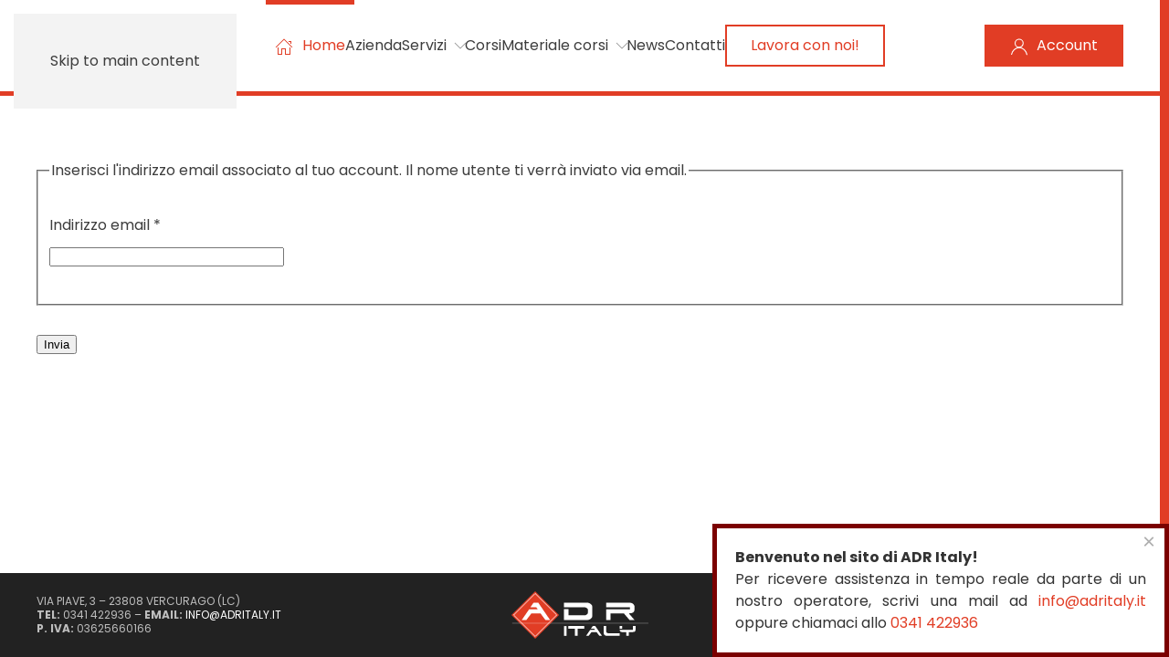

--- FILE ---
content_type: text/html; charset=utf-8
request_url: https://adritaly.it/component/users/remind?Itemid=101
body_size: 5949
content:
<!DOCTYPE html>
<html lang="it-it" dir="ltr">
    <head>
        <meta name="viewport" content="width=device-width, initial-scale=1">
        <link rel="icon" href="/images/favicon.png" sizes="any">
                <link rel="apple-touch-icon" href="/images/apple-touch-icon.png">
        <meta charset="utf-8">
	<meta name="keywords" content="benvenuto, nel, sito, adr, italy, ricevere, assistenza, tempo, reale, parte, nostro, operatore, scrivi, una, mail, info@adritaly, oppure, chiamaci, allo">
	<meta name="description" content=" × × Benvenuto nel sito di ADR Italy! Per ricevere assistenza in tempo reale da parte di un nostro operatore, scrivi una mail ad info@adritaly.it oppure chiamaci allo 0341 422936 ">
	<title>Home | ADR Italy</title>
<link href="/media/vendor/joomla-custom-elements/css/joomla-alert.min.css?0.4.1" rel="stylesheet">
	<link href="/media/system/css/joomla-fontawesome.min.css?4.5.32" rel="preload" as="style" onload="this.onload=null;this.rel='stylesheet'">
	<link href="/templates/yootheme/css/theme.9.css?1762513792" rel="stylesheet">
	<link href="/media/com_rstbox/css/vendor/animate.min.css?485800" rel="stylesheet">
	<link href="/media/com_rstbox/css/engagebox.css?485800" rel="stylesheet">
	<style>.eb-1 .eb-dialog{--eb-max-width:500px;--eb-height:auto;--eb-padding:20px;--eb-border-radius:0;--eb-background-color:rgba(255, 255, 255, 1);--eb-text-color:rgba(51, 51, 51, 1);--eb-dialog-shadow:var(--eb-shadow-none);--eb-border-style:solid;--eb-border-color:rgba(123, 0, 0, 1);--eb-border-width:5px;--eb-overlay-enabled:0;--eb-bg-image-enabled:0;--eb-background-image:none;}.eb-1 .eb-close{--eb-close-button-inside:block;--eb-close-button-outside:none;--eb-close-button-icon:block;--eb-close-button-image:none;--eb-close-button-font-size:24px;--eb-close-button-color:rgba(174, 174, 174, 1);--eb-close-button-hover-color:rgba(128, 128, 128, 1);}.eb-1.eb-inst{justify-content:flex-end;align-items:flex-end;}</style>
	<style>.eb-1 {
                --animation_duration: 500ms;

            }
        </style>
<script src="/media/vendor/jquery/js/jquery.min.js?3.7.1"></script>
	<script src="/media/legacy/js/jquery-noconflict.min.js?504da4"></script>
	<script type="application/json" class="joomla-script-options new">{"joomla.jtext":{"ERROR":"Errore","MESSAGE":"Messaggio","NOTICE":"Avviso","WARNING":"Attenzione","JCLOSE":"Chiudi","JOK":"OK","JOPEN":"Apri","JLIB_FORM_CONTAINS_INVALID_FIELDS":"Non è possibile inviare il modulo perché mancano i dati richiesti. <br>Correggi i campi contrassegnati e tenta nuovamente.","JLIB_FORM_FIELD_REQUIRED_VALUE":"Compila questo campo","JLIB_FORM_FIELD_REQUIRED_CHECK":"È necessario selezionare una delle opzioni presenti","JLIB_FORM_FIELD_INVALID_VALUE":"Questo valore non è valido"},"system.paths":{"root":"","rootFull":"https:\/\/adritaly.it\/","base":"","baseFull":"https:\/\/adritaly.it\/"},"csrf.token":"bfe1e33e25f6b90c600bdbbf551e5c0a","system.keepalive":{"interval":840000,"uri":"\/component\/ajax\/?format=json"}}</script>
	<script src="/media/system/js/core.min.js?a3d8f8"></script>
	<script src="/media/vendor/webcomponentsjs/js/webcomponents-bundle.min.js?2.8.0" nomodule defer></script>
	<script src="/media/system/js/keepalive.min.js?08e025" type="module"></script>
	<script src="/media/system/js/fields/validate.min.js?75ac5d" type="module"></script>
	<script src="/media/system/js/joomla-hidden-mail.min.js?80d9c7" type="module"></script>
	<script src="/media/system/js/messages.min.js?9a4811" type="module"></script>
	<script src="/templates/yootheme/vendor/assets/uikit/dist/js/uikit.min.js?4.5.32"></script>
	<script src="/templates/yootheme/vendor/assets/uikit/dist/js/uikit-icons-nioh-studio.min.js?4.5.32"></script>
	<script src="/templates/yootheme/js/theme.js?4.5.32"></script>
	<script src="/media/com_rstbox/js/engagebox.js?485800"></script>
	<script>window.yootheme ||= {}; var $theme = yootheme.theme = {"i18n":{"close":{"label":"Close"},"totop":{"label":"Back to top"},"marker":{"label":"Open"},"navbarToggleIcon":{"label":"Apri menu"},"paginationPrevious":{"label":"Previous page"},"paginationNext":{"label":"Pagina successiva"},"searchIcon":{"toggle":"Open Search","submit":"Submit Search"},"slider":{"next":"Next slide","previous":"Previous slide","slideX":"Slide %s","slideLabel":"%s of %s"},"slideshow":{"next":"Next slide","previous":"Previous slide","slideX":"Slide %s","slideLabel":"%s of %s"},"lightboxPanel":{"next":"Next slide","previous":"Previous slide","slideLabel":"%s of %s","close":"Close"}}};</script>
	<script>jQuery(function($) { 
// Inserisce icona casa nel breadcrumbs
$('.uk-breadcrumb li:nth-child(1) a').html('<span uk-icon="icon: home; ratio: 0.8"></span> Home');
});</script>

    </head>
    <body class="">

        <div class="uk-hidden-visually uk-notification uk-notification-top-left uk-width-auto">
            <div class="uk-notification-message">
                <a href="#tm-main" class="uk-link-reset">Skip to main content</a>
            </div>
        </div>

        
        
        <div class="tm-page">

                        


<header class="tm-header-mobile uk-hidden@l">


    
        <div class="uk-navbar-container">

            <div class="uk-container uk-container-expand">
                <nav class="uk-navbar" uk-navbar="{&quot;align&quot;:&quot;center&quot;,&quot;container&quot;:&quot;.tm-header-mobile&quot;,&quot;boundary&quot;:&quot;.tm-header-mobile .uk-navbar-container&quot;}">

                                        <div class="uk-navbar-left ">

                                                    <a href="https://adritaly.it/" aria-label="Torna alla Home" class="uk-logo uk-navbar-item">
    <img alt="ADR Italy" loading="eager" width="150" height="52" src="/images/logo.svg"></a>
                        
                        
                        
                    </div>
                    
                    
                                        <div class="uk-navbar-right">

                                                    
                        
                                                    <a uk-toggle href="#tm-dialog-mobile" class="uk-navbar-toggle">

        
        <div uk-navbar-toggle-icon></div>

        
    </a>
                        
                    </div>
                    
                </nav>
            </div>

        </div>

    



    
        <div id="tm-dialog-mobile" class="uk-modal uk-modal-full" uk-modal>
        <div class="uk-modal-dialog uk-flex">

                        <button class="uk-modal-close-full uk-close-large" type="button" uk-close uk-toggle="cls: uk-modal-close-full uk-close-large uk-modal-close-default; mode: media; media: @s"></button>
            
            <div class="uk-modal-body uk-padding-large uk-margin-auto uk-flex uk-flex-column uk-box-sizing-content uk-width-auto@s" uk-height-viewport uk-toggle="{&quot;cls&quot;:&quot;uk-padding-large&quot;,&quot;mode&quot;:&quot;media&quot;,&quot;media&quot;:&quot;@s&quot;}">

                                <div class="uk-margin-auto-vertical uk-text-center">
                    
<div class="uk-grid uk-child-width-1-1" uk-grid>    <div>
<div class="uk-panel" id="module-menu-dialog-mobile">

    
    
<ul class="uk-nav uk-nav-primary uk-nav- uk-nav-accordion uk-nav-center" uk-nav="targets: &gt; .js-accordion">
    
	<li class="item-101 uk-active"><a href="/"><div>Home<div class="uk-nav-subtitle"><span uk-icon="icon: home"></span></div></div></a></li>
	<li class="item-170"><a href="/azienda">Azienda</a></li>
	<li class="item-171 js-accordion uk-parent"><a href><div>Servizi <span uk-nav-parent-icon></span><div class="uk-nav-subtitle"><span uk-icon="icon: chevron-down"></span></div></div></a>
	<ul class="uk-nav-sub">

		<li class="item-172"><a href="/servizi/consulenza-a-d-r">Consulenza A.D.R.</a></li>
		<li class="item-173"><a href="/servizi/istruzioni-scritte-trem-card">Istruzioni Scritte (Trem Card)</a></li>
		<li class="item-174"><a href="/servizi/gestione-rifiuti">Gestione Rifiuti</a></li>
		<li class="item-175"><a href="/servizi/etichette-e-marchi">Etichette e Marchi</a></li>
		<li class="item-176"><a href="/servizi/pittogrammi-clp">Pittogrammi CLP</a></li>
		<li class="item-214"><a href="/servizi/check-list">Check List</a></li>
		<li class="item-234"><a href="/servizi/flow-chart">Flow Chart</a></li></ul></li>
	<li class="item-177"><a href="/corsi">Corsi</a></li>
	<li class="item-207 js-accordion uk-parent"><a href><div>Materiale corsi <span uk-nav-parent-icon></span><div class="uk-nav-subtitle"><span uk-icon="icon: chevron-down"></span></div></div></a>
	<ul class="uk-nav-sub">

		<li class="item-178"><a href="/materiale-corsi/dispense">Dispense</a></li>
		<li class="item-208"><a href="/materiale-corsi/diapositive">Diapositive</a></li>
		<li class="item-209"><a href="/materiale-corsi/rapporti-di-formazione">Rapporti di formazione</a></li>
		<li class="item-220"><a href="/materiale-corsi/programma-corsi">Programma corsi</a></li></ul></li>
	<li class="item-179"><a href="/news">News</a></li>
	<li class="item-180"><a href="/contatti">Contatti</a></li></ul>

</div>
</div>    <div>
<div class="uk-panel" id="module-122">

    
    <style class="uk-margin-remove-adjacent">#module-122\#0{border: 0;}</style><div class="uk-grid tm-grid-expand uk-child-width-1-1 uk-margin-large">
<div class="uk-width-1-1">
    
        
            
            
            
                
                    <div><a class="uk-button uk-button-primary" href="#mobile-login" uk-toggle><span uk-icon="icon: user"></span> Account</a>  

<div id="mobile-login" class="uk-flex-top" uk-modal>
<div class="uk-modal-dialog uk-margin-auto-vertical">
<div class="uk-modal-body">
<button class="uk-modal-close-outside" type="button" uk-close></button></div>
<div class="uk-card uk-card-body uk-card-default" id="module-122#0">
    
    
<form id="login-form-96" action="/component/users/remind?Itemid=101" method="post">

    
    <div class="uk-margin">
        <input class="uk-input" type="text" name="username" autocomplete="username" size="18" placeholder="Nome utente" aria-label="Nome utente">
    </div>

    <div class="uk-margin">
        <input class="uk-input" type="password" name="password" autocomplete="current-password" size="18" placeholder="Password" aria-label="Password">
    </div>

    
        <div class="uk-margin">
        <label>
            <input type="checkbox" name="remember" value="yes" checked>
            Mantienimi collegato        </label>
    </div>
    
    
    <div class="uk-margin">
        <button class="uk-button uk-button-primary" value="Accesso" name="Submit" type="submit">Accesso</button>
    </div>

    <ul class="uk-list uk-margin-remove-bottom">
        <li><a href="/component/users/reset?Itemid=101"></a></li>
        <li><a href="/component/users/remind?Itemid=101"></a></li>
                    </ul>

    
    <input type="hidden" name="option" value="com_users">
    <input type="hidden" name="task" value="user.login">
    <input type="hidden" name="return" value="aHR0cHM6Ly9hZHJpdGFseS5pdC9jb21wb25lbnQvdXNlcnMvcmVtaW5kP0l0ZW1pZD0xMDE=">
    <input type="hidden" name="bfe1e33e25f6b90c600bdbbf551e5c0a" value="1">
</form>

</div><div></div>
<div class="uk-modal-footer">
<p class="uk-text-left">Se non si è in possesso delle credenziali, potete compilare il <a href="/richiesta-credenziali">modulo per la registrazione</a>.</p>
</div></div><div></div>
</div></div>
                
            
        
    
</div></div>
</div>
</div></div>
                </div>
                
                
            </div>

        </div>
    </div>
    
    

</header>




<header class="tm-header uk-visible@l">



        <div uk-sticky media="@l" cls-active="uk-navbar-sticky" sel-target=".uk-navbar-container">
    
        <div class="uk-navbar-container">

            <div class="uk-container uk-container-expand">
                <nav class="uk-navbar" uk-navbar="{&quot;align&quot;:&quot;center&quot;,&quot;container&quot;:&quot;.tm-header &gt; [uk-sticky]&quot;,&quot;boundary&quot;:&quot;.tm-header .uk-navbar-container&quot;}">

                                        <div class="uk-navbar-left ">

                                                    <a href="https://adritaly.it/" aria-label="Torna alla Home" class="uk-logo uk-navbar-item">
    <img alt="ADR Italy" loading="eager" width="200" height="69" src="/images/logo.svg"></a>
                        
                        
                        
                    </div>
                    
                                        <div class="uk-navbar-center">

                        
                                                    
<ul class="uk-navbar-nav">
    
	<li class="item-101 uk-active"><a href="/"><div>Home<div class="uk-navbar-subtitle"><span uk-icon="icon: home"></span></div></div></a></li>
	<li class="item-170"><a href="/azienda">Azienda</a></li>
	<li class="item-171 uk-parent"><a role="button"><div>Servizi<div class="uk-navbar-subtitle"><span uk-icon="icon: chevron-down"></span></div></div></a>
	<div class="uk-drop uk-navbar-dropdown uk-navbar-dropdown-width-3" mode="hover" pos="bottom-center"><div class="uk-drop-grid uk-child-width-1-3" uk-grid><div><ul class="uk-nav uk-navbar-dropdown-nav">

		<li class="item-172"><a href="/servizi/consulenza-a-d-r">Consulenza A.D.R.</a></li>
		<li class="item-173"><a href="/servizi/istruzioni-scritte-trem-card">Istruzioni Scritte (Trem Card)</a></li>
		<li class="item-174"><a href="/servizi/gestione-rifiuti">Gestione Rifiuti</a></li></ul></div><div><ul class="uk-nav uk-navbar-dropdown-nav">

		<li class="item-175"><a href="/servizi/etichette-e-marchi">Etichette e Marchi</a></li>
		<li class="item-176"><a href="/servizi/pittogrammi-clp">Pittogrammi CLP</a></li></ul></div><div><ul class="uk-nav uk-navbar-dropdown-nav">

		<li class="item-214"><a href="/servizi/check-list">Check List</a></li>
		<li class="item-234"><a href="/servizi/flow-chart">Flow Chart</a></li></ul></div></div></div></li>
	<li class="item-177"><a href="/corsi">Corsi</a></li>
	<li class="item-207 uk-parent"><a role="button"><div>Materiale corsi<div class="uk-navbar-subtitle"><span uk-icon="icon: chevron-down"></span></div></div></a>
	<div class="uk-drop uk-navbar-dropdown uk-navbar-dropdown-width-3" mode="hover" pos="bottom-center"><div class="uk-drop-grid uk-child-width-1-3" uk-grid><div><ul class="uk-nav uk-navbar-dropdown-nav">

		<li class="item-178"><a href="/materiale-corsi/dispense">Dispense</a></li>
		<li class="item-208"><a href="/materiale-corsi/diapositive">Diapositive</a></li></ul></div><div><ul class="uk-nav uk-navbar-dropdown-nav">

		<li class="item-209"><a href="/materiale-corsi/rapporti-di-formazione">Rapporti di formazione</a></li></ul></div><div><ul class="uk-nav uk-navbar-dropdown-nav">

		<li class="item-220"><a href="/materiale-corsi/programma-corsi">Programma corsi</a></li></ul></div></div></div></li>
	<li class="item-179"><a href="/news">News</a></li>
	<li class="item-180"><a href="/contatti">Contatti</a></li></ul>

<div class="uk-navbar-item" id="module-129">

    
    <div class="uk-grid tm-grid-expand uk-child-width-1-1 uk-grid-margin">
<div class="uk-width-1-1">
    
        
            
            
            
                
                    
<div class="uk-margin">
    
    
        
        
<a class="el-content uk-button uk-button-default" href="/lavora-con-noi">
    
        Lavora con noi!    
    
</a>


        
    
    
</div>

                
            
        
    
</div></div>
</div>

                        
                    </div>
                    
                                        <div class="uk-navbar-right">

                        
                                                    
<div class="uk-navbar-item" id="module-102">

    
    <style class="uk-margin-remove-adjacent">#module-102\#0{border: 0;}</style><div class="uk-grid tm-grid-expand uk-child-width-1-1 uk-margin-large">
<div class="uk-width-1-1">
    
        
            
            
            
                
                    <div><a class="uk-button uk-button-primary" href="#header-login" uk-toggle><span uk-icon="icon: user"></span> Account</a>  

<div id="header-login" class="uk-flex-top" uk-modal>
<div class="uk-modal-dialog uk-margin-auto-vertical">
<div class="uk-modal-body">
<button class="uk-modal-close-outside" type="button" uk-close></button></div>
<div class="uk-card uk-card-body uk-card-default" id="module-102#0">
    
    
<form id="login-form-96" action="/component/users/remind?Itemid=101" method="post">

    
    <div class="uk-margin">
        <input class="uk-input" type="text" name="username" autocomplete="username" size="18" placeholder="Nome utente" aria-label="Nome utente">
    </div>

    <div class="uk-margin">
        <input class="uk-input" type="password" name="password" autocomplete="current-password" size="18" placeholder="Password" aria-label="Password">
    </div>

    
        <div class="uk-margin">
        <label>
            <input type="checkbox" name="remember" value="yes" checked>
            Mantienimi collegato        </label>
    </div>
    
    
    <div class="uk-margin">
        <button class="uk-button uk-button-primary" value="Accesso" name="Submit" type="submit">Accesso</button>
    </div>

    <ul class="uk-list uk-margin-remove-bottom">
        <li><a href="/component/users/reset?Itemid=101"></a></li>
        <li><a href="/component/users/remind?Itemid=101"></a></li>
                    </ul>

    
    <input type="hidden" name="option" value="com_users">
    <input type="hidden" name="task" value="user.login">
    <input type="hidden" name="return" value="aHR0cHM6Ly9hZHJpdGFseS5pdC9jb21wb25lbnQvdXNlcnMvcmVtaW5kP0l0ZW1pZD0xMDE=">
    <input type="hidden" name="bfe1e33e25f6b90c600bdbbf551e5c0a" value="1">
</form>

</div><div></div>
<div class="uk-modal-footer">
<p class="uk-text-left">Se non si è in possesso delle credenziali, potete compilare il <a href="/richiesta-credenziali">modulo per la registrazione</a>.</p>
</div></div><div></div>
</div></div>
                
            
        
    
</div></div>
</div>

                        
                    </div>
                    
                </nav>
            </div>

        </div>

        </div>
    







</header>

            
            

            <main id="tm-main"  class="tm-main uk-section uk-section-default" uk-height-viewport="expand: true">

                                <div class="uk-container">

                    
                            
                
                <div id="system-message-container" aria-live="polite"></div>

                <div class="com-users-remind remind">
        <form action="/component/users/remind?Itemid=101&amp;task=remind.remind" method="post" id="user-registration" class="com-users-remind__form form-validate form-horizontal well">
                    <fieldset>
                                    <legend>Inserisci l'indirizzo email associato al tuo account. Il nome utente ti verrà inviato via email.</legend>
                                <div class="control-group">
            <div class="control-label"><label id="jform_email-lbl" for="jform_email" class="required">
    Indirizzo email<span class="star" aria-hidden="true">&#160;*</span></label>
</div>
        <div class="controls">
        <input type="email" inputmode="email" name="jform[email]" class="form-control validate-email required" id="jform_email" value="" size="30" autocomplete="email" required>            </div>
</div>
            </fieldset>
                <div class="com-users-remind__submit control-group">
            <div class="controls">
                <button type="submit" class="btn btn-primary validate">
                    Invia                </button>
            </div>
        </div>
        <input type="hidden" name="bfe1e33e25f6b90c600bdbbf551e5c0a" value="1">    </form>
</div>


                
                        
                </div>
                
            </main>

            
<div class="tm-bottom uk-section-default uk-section uk-padding-remove-vertical">

    
        
        
        
                        <div class="uk-container">
            
                
<div class="uk-grid uk-child-width-expand@m" uk-grid>    <div>
<div class="uk-panel" id="module-101">

    
    
<div class="uk-margin-remove-last-child custom" ><script src='https://acconsento.click/script.js' id='acconsento-script' data-key='6E09A197A5FA33351019F1DDC3CCF6EF53502A9FB0EE090B539DC06B8FD5850251446E69ED7451A59305F2F721B2DB41'></script></div>

</div>
</div>    <div>
<div class="uk-panel" id="module-125">

    
    
<div class="uk-margin-remove-last-child custom" ><!--Start of Tawk.to Script-->
<script type="text/javascript">
var Tawk_API=Tawk_API||{}, Tawk_LoadStart=new Date();
(function(){
var s1=document.createElement("script"),s0=document.getElementsByTagName("script")[0];
s1.async=true;
s1.src='https://embed.tawk.to/63d7f3c34742512879107909/1go1p0d64';
s1.charset='UTF-8';
s1.setAttribute('crossorigin','*');
s0.parentNode.insertBefore(s1,s0);
})();
</script>
<!--End of Tawk.to Script--></div>

</div>
</div></div>
                        </div>
            
        
    
</div>


                        <footer>
                <!-- Builder #footer --><style class="uk-margin-remove-adjacent">#footer\#0 .el-item{padding-left: 10px;}#footer\#0 .el-item::before{margin-right: 20px;}#footer\#0 .el-item:first-child::before{content: none;}#footer\#0 .el-link{font-size: 12px; line-height: 1.33;}@media (min-width: 960px){#footer\#0 ul{justify-content: flex-end;}}@media (max-width: 959px){#footer\#0 ul{justify-content: center;}}</style>
<div class="uk-section-secondary uk-section uk-section-xsmall" uk-scrollspy="target: [uk-scrollspy-class]; cls: uk-animation-slide-bottom; delay: false;">
    
        
        
        
            
                                <div class="uk-container uk-container-expand">                
                    <div class="uk-grid tm-grid-expand uk-grid-margin" uk-grid>
<div class="uk-grid-item-match uk-flex-middle uk-width-1-3@m">
    
        
            
            
                        <div class="uk-panel uk-width-1-1">            
                
                    <div class="uk-panel uk-text-small uk-text-uppercase uk-text-center uk-text-left@m uk-margin" uk-scrollspy-class>Via Piave, 3 – 23808 Vercurago (LC)<br />
<strong>TEL:</strong> 0341 422936 – <strong>EMAIL:</strong> <joomla-hidden-mail  is-link="1" is-email="1" first="aW5mbw==" last="YWRyaXRhbHkuaXQ=" text="aW5mb0BhZHJpdGFseS5pdA==" base="" >Questo indirizzo email è protetto dagli spambots. È necessario abilitare JavaScript per vederlo.</joomla-hidden-mail><br />
<strong>P. IVA:</strong> 03625660166</div>
                
                        </div>            
        
    
</div>
<div class="uk-grid-item-match uk-flex-middle uk-width-1-3@m">
    
        
            
            
                        <div class="uk-panel uk-width-1-1">            
                
                    
<div class="uk-margin uk-text-center" uk-scrollspy-class>
        <img src="/images/logo-footer.svg" width="150" height="52" class="el-image" alt loading="lazy">    
    
</div>
                
                        </div>            
        
    
</div>
<div class="uk-grid-item-match uk-flex-middle uk-width-1-3@m">
    
        
            
            
                        <div class="uk-panel uk-width-1-1">            
                
                    
<div id="footer#0" class="uk-text-uppercase" uk-scrollspy-class>
    <ul class="uk-margin-remove-bottom uk-subnav  uk-subnav-divider" uk-margin>        <li class="el-item ">
    <a class="el-link" href="#" uk-scroll><span uk-icon="icon: arrow-up; ratio: 1.33"></span></a></li>
        <li class="el-item ">
    <a class="el-link" href="https://www.abzsol.com/cms/realizzazione-siti-internet-lecco-como-sondrio-milano" target="_blank"><img src="/images/logo-abz/realizzazione-siti-web-lecco.png" alt="Realizzazione siti internet Lecco Como Sondrio Monza Milano" title="Realizzazione siti web Lecco Como Sondrio Monza Milano" border="0" /></a></li>
        </ul>
</div>
                
                        </div>            
        
    
</div></div>
                                </div>                
            
        
    
</div>            </footer>
            
        </div>

        
        

    <div data-id="1" 
	class="eb-inst eb-hide eb-custom eb-1 "
	data-options='{"trigger":"onPageLoad","trigger_selector":"","delay":0,"early_trigger":false,"scroll_depth":"percentage","scroll_depth_value":80,"firing_frequency":1,"reverse_scroll_close":false,"threshold":0,"close_out_viewport":false,"exit_timer":1000,"idle_time":10000,"close_on_esc":false,"animation_open":"fadeInRightBig","animation_close":"fadeOutRightBig","animation_duration":500,"disable_page_scroll":false,"test_mode":false,"debug":false,"ga_tracking":false,"ga_tracking_id":0,"ga_tracking_event_category":"EngageBox","ga_tracking_event_label":"Box #1 - TUTTE PAGINE - Contatti","auto_focus":false}'
	data-type='popup'
		>

	<button type="button" data-ebox-cmd="close" class="eb-close placement-outside" aria-label="Close">
	<img alt="close popup button" />
	<span aria-hidden="true">&times;</span>
</button>
	<div class="eb-dialog " role="dialog" aria-modal="true" id="dialog1" aria-label="dialog1">
		
		<button type="button" data-ebox-cmd="close" class="eb-close placement-inside" aria-label="Close">
	<img alt="close popup button" />
	<span aria-hidden="true">&times;</span>
</button>	
		<div class="eb-container">
						<div class="eb-content">
				<div class="uk-text-justify"><strong>Benvenuto nel sito di ADR Italy!</strong><br />
Per ricevere assistenza in tempo reale da parte di un nostro operatore, scrivi una mail ad <joomla-hidden-mail  is-link="1" is-email="1" first="aW5mbw==" last="YWRyaXRhbHkuaXQ=" text="aW5mb0BhZHJpdGFseS5pdA==" base="" >Questo indirizzo email è protetto dagli spambots. È necessario abilitare JavaScript per vederlo.</joomla-hidden-mail> oppure chiamaci allo <a href="tel:+390341422936">0341 422936</a></div>			</div>
		</div>
	</div>	
</div>
</body>
</html>


--- FILE ---
content_type: image/svg+xml
request_url: https://adritaly.it/images/logo-footer.svg
body_size: 2211
content:
<svg id="Livello_1" data-name="Livello 1" xmlns="http://www.w3.org/2000/svg" viewBox="0 0 686.89 238.43"><defs><style>.cls-1{fill:#e13d25;}.cls-2,.cls-4{fill:none;}.cls-2{stroke:#fff;stroke-width:3.59px;}.cls-3{fill:#FFF;}.cls-4{stroke:#FFF;stroke-miterlimit:5;stroke-width:1.27px;}</style></defs><title>logo_ADR_italy</title><rect class="cls-1" x="109.1" y="194.26" width="168.59" height="168.6" transform="translate(-214.6 59.54) rotate(-45.09)"/><rect class="cls-2" x="116.99" y="202.15" width="152.82" height="152.82" transform="translate(-214.6 59.54) rotate(-45.09)"/><path class="cls-3" d="M206.26,250.44l-8-10.88H169.1l16.32-23.27h23l59.83,87.93H244.94l-25.08-33.84H174.23l-25.52,33.84H125.59l36.86-53.78Z" transform="translate(-74.18 -159.34)"/><path class="cls-3" d="M457.35,268V251q-1.07-4.53-6.27-8t-13.37-3.47H337.25V216.29H451.31a31.79,31.79,0,0,1,20.24,6.65q8.31,6.34,8.31,15.41v44q0,9.07-8.31,15.57a32.84,32.84,0,0,1-20.24,6.34H337.25v-55h22.66v31.12h78.55a23.81,23.81,0,0,0,13-3.63C455.39,274.21,457.35,271.28,457.35,268Z" transform="translate(-74.18 -159.34)"/><path class="cls-3" d="M638,270.38H571.57v33.84H548.9V249.53H668v-10H548.9V216.29H663a43.06,43.06,0,0,1,11.34,1.44,26.09,26.09,0,0,1,9.06,4.31,20.37,20.37,0,0,1,6,7.24,22.76,22.76,0,0,1,2.19,10.28v10q0,11.49-7,16.17t-21.68,4.68l28.71,33.84H666.74Z" transform="translate(-74.18 -159.34)"/><line class="cls-4" x1="3.8" y1="160.46" x2="686.89" y2="160.46"/><path class="cls-3" d="M350.53,383.46H337.87V334.35h12.66Z" transform="translate(-74.18 -159.34)"/><path class="cls-3" d="M405.64,383.46H393V347.34H359.73v-13h79.66v13H405.64Z" transform="translate(-74.18 -159.34)"/><path class="cls-3" d="M493.49,353.42,489,347.34H472.73l9.11-13h12.83l33.42,49.11h-13l-14-18.9H475.6l-14.26,18.9H448.42l20.59-30Z" transform="translate(-74.18 -159.34)"/><path class="cls-3" d="M616.78,370.13v13.33H553.06a18.08,18.08,0,0,1-11.3-3.54q-4.65-3.63-4.64-8.69V334.35h12.65v29a4.6,4.6,0,0,0,.81,2.58,7.41,7.41,0,0,0,2.23,2.15,12.47,12.47,0,0,0,3.38,1.48,15.67,15.67,0,0,0,4.22.55Z" transform="translate(-74.18 -159.34)"/><path class="cls-3" d="M662.78,383.46H650.12v-18.9H629.36a15,15,0,0,1-8.53-2.61q-4-2.71-4-9h66.5V334.35h13.16v18.56q0,6.42-3.92,9t-12.11,2.61H662.78Zm-33.25-49.11v13H616.87v-13Z" transform="translate(-74.18 -159.34)"/></svg>

--- FILE ---
content_type: image/svg+xml
request_url: https://adritaly.it/images/logo.svg
body_size: 2217
content:
<svg id="Livello_1" data-name="Livello 1" xmlns="http://www.w3.org/2000/svg" viewBox="0 0 686.89 238.43"><defs><style>.cls-1{fill:#e13d25;}.cls-2,.cls-4{fill:none;}.cls-2{stroke:#fff;stroke-width:3.59px;}.cls-3{fill:#1a171b;}.cls-4{stroke:#1a171b;stroke-miterlimit:5;stroke-width:1.27px;}</style></defs><title>logo_ADR_italy</title><rect class="cls-1" x="109.1" y="194.26" width="168.59" height="168.6" transform="translate(-214.6 59.54) rotate(-45.09)"/><rect class="cls-2" x="116.99" y="202.15" width="152.82" height="152.82" transform="translate(-214.6 59.54) rotate(-45.09)"/><path class="cls-3" d="M206.26,250.44l-8-10.88H169.1l16.32-23.27h23l59.83,87.93H244.94l-25.08-33.84H174.23l-25.52,33.84H125.59l36.86-53.78Z" transform="translate(-74.18 -159.34)"/><path class="cls-3" d="M457.35,268V251q-1.07-4.53-6.27-8t-13.37-3.47H337.25V216.29H451.31a31.79,31.79,0,0,1,20.24,6.65q8.31,6.34,8.31,15.41v44q0,9.07-8.31,15.57a32.84,32.84,0,0,1-20.24,6.34H337.25v-55h22.66v31.12h78.55a23.81,23.81,0,0,0,13-3.63C455.39,274.21,457.35,271.28,457.35,268Z" transform="translate(-74.18 -159.34)"/><path class="cls-3" d="M638,270.38H571.57v33.84H548.9V249.53H668v-10H548.9V216.29H663a43.06,43.06,0,0,1,11.34,1.44,26.09,26.09,0,0,1,9.06,4.31,20.37,20.37,0,0,1,6,7.24,22.76,22.76,0,0,1,2.19,10.28v10q0,11.49-7,16.17t-21.68,4.68l28.71,33.84H666.74Z" transform="translate(-74.18 -159.34)"/><line class="cls-4" x1="3.8" y1="160.46" x2="686.89" y2="160.46"/><path class="cls-3" d="M350.53,383.46H337.87V334.35h12.66Z" transform="translate(-74.18 -159.34)"/><path class="cls-3" d="M405.64,383.46H393V347.34H359.73v-13h79.66v13H405.64Z" transform="translate(-74.18 -159.34)"/><path class="cls-3" d="M493.49,353.42,489,347.34H472.73l9.11-13h12.83l33.42,49.11h-13l-14-18.9H475.6l-14.26,18.9H448.42l20.59-30Z" transform="translate(-74.18 -159.34)"/><path class="cls-3" d="M616.78,370.13v13.33H553.06a18.08,18.08,0,0,1-11.3-3.54q-4.65-3.63-4.64-8.69V334.35h12.65v29a4.6,4.6,0,0,0,.81,2.58,7.41,7.41,0,0,0,2.23,2.15,12.47,12.47,0,0,0,3.38,1.48,15.67,15.67,0,0,0,4.22.55Z" transform="translate(-74.18 -159.34)"/><path class="cls-3" d="M662.78,383.46H650.12v-18.9H629.36a15,15,0,0,1-8.53-2.61q-4-2.71-4-9h66.5V334.35h13.16v18.56q0,6.42-3.92,9t-12.11,2.61H662.78Zm-33.25-49.11v13H616.87v-13Z" transform="translate(-74.18 -159.34)"/></svg>